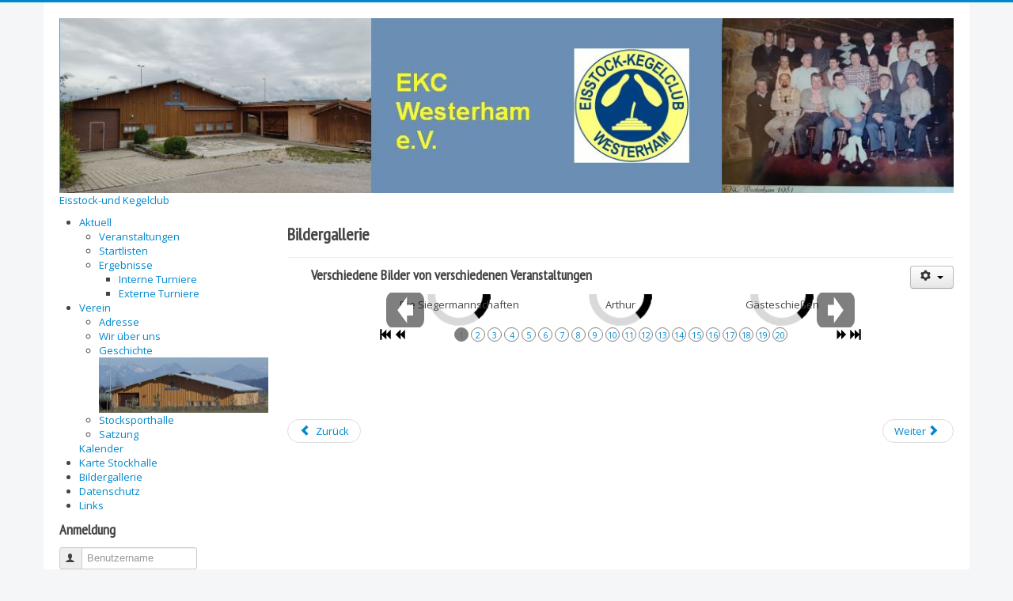

--- FILE ---
content_type: text/html; charset=utf-8
request_url: https://ekc-westerham.de/index.php?option=com_content&view=article&id=7:bildergallerien&catid=2&Itemid=207
body_size: 11996
content:
<!DOCTYPE html>
<html xmlns="http://www.w3.org/1999/xhtml" xml:lang="de-de" lang="de-de" dir="ltr">
<head>
	<meta name="viewport" content="width=device-width, initial-scale=1.0" />
	<meta charset="utf-8" />
	<meta name="keywords" content="EKC Westerham e.V." />
	<meta name="rights" content="EKC Westerham e.V." />
	<meta name="description" content="EKC Westerham e.V." />
	<meta name="generator" content="Joomla! - Open Source Content Management" />
	<title>EKC Westerham e.V. - Bildergallerie</title>
	<link href="/templates/protostar_ekc/favicon.ico" rel="shortcut icon" type="image/vnd.microsoft.icon" />
	<link href="/media/sigplus/css/sigplus.min.css?v=d787ad0389f43a08dae83bd6e00966e5" rel="stylesheet" />
	<link href="/media/sigplus/engines/boxplusx/css/boxplusx.min.css?v=035e25ce6546e42d4c95495456ee7325" rel="stylesheet" />
	<link href="/media/sigplus/engines/slideplus/css/slideplus.min.css?v=6f5687f04a9e9a7dc310073ae4d8685e" rel="stylesheet" />
	<link href="/plugins/system/jce/css/content.css?aa754b1f19c7df490be4b958cf085e7c" rel="stylesheet" />
	<link href="/plugins/system/cookiesck/assets/front.css?ver=3.5.2" rel="stylesheet" />
	<link href="/templates/protostar_ekc/css/template.css?0247219d644302f59c59414c86332974" rel="stylesheet" />
	<link href="/templates/protostar_ekc/css/font-awesome.min.css?0247219d644302f59c59414c86332974" rel="stylesheet" />
	<link href="/modules/mod_maximenuck/themes/custom/css/maximenuck_maximenuck113.css" rel="stylesheet" />
	<style>
#boxplusx_sigplus_1001 .boxplusx-dialog, #boxplusx_sigplus_1001 .boxplusx-detail {
background-color:rgba(0,0,0,0.8);
color:#fff;
}
#boxplusx_sigplus_1001 .boxplusx-detail td {
border-color:#fff;
}
#boxplusx_sigplus_1001 .boxplusx-navigation {
height:60px;
}
#boxplusx_sigplus_1001 .boxplusx-navitem {
width:60px;
}
#boxplusx_sigplus_1001 .boxplusx-dialog.boxplusx-animation {
transition-timing-function:cubic-bezier(0.445, 0.05, 0.55, 0.95);
}
#sigplus_1001 .slideplus-slot {
width:200px;
aspect-ratio:200 / 200;
}
#sigplus_1001 .slideplus-navigation.slideplus-top {
display:none;
}
#sigplus_1001 .slideplus-content {
justify-content:center;
align-items:center;
}
#sigplus_1001 .slideplus-stripe {
animation-duration:800ms;
animation-timing-function:cubic-bezier(0.445, 0.05, 0.55, 0.95);
}

			#cookiesck {
				position:absolute;
				left:0;
				right: 0;
				top: 0;
				z-index: 1000000;
				min-height: 30px;
				color: #eeeeee;
				background: rgba(0,0,0,0.5);
				text-align: center;
				font-size: 14px;
				line-height: 14px;
			}
			#cookiesck_text {
				padding: 10px 0;
				display: inline-block;
			}
			#cookiesck_buttons {
				float: right;
			}
			.cookiesck_button,
			#cookiesck_accept,
			#cookiesck_decline,
			#cookiesck_settings,
			#cookiesck_readmore {
				float:left;
				padding:10px;
				margin: 5px;
				border-radius: 3px;
				text-decoration: none;
				cursor: pointer;
				transition: all 0.2s ease;
			}
			#cookiesck_readmore {
				float:right;
			}
			#cookiesck_accept {
				background: #1176a6;
				border: 2px solid #1176a6;
				color: #f5f5f5;
			}
			#cookiesck_accept:hover {
				background: transparent;
				border: 2px solid darkturquoise;
				color: darkturquoise;
			}
			#cookiesck_decline {
				background: #000;
				border: 2px solid #000;
				color: #f5f5f5;
			}
			#cookiesck_decline:hover {
				background: transparent;
				border: 2px solid #fff;
				color: #fff;
			}
			#cookiesck_settings {
				background: #fff;
				border: 2px solid #fff;
				color: #000;
			}
			#cookiesck_settings:hover {
				background: transparent;
				border: 2px solid #fff;
				color: #fff;
			}
			#cookiesck_options {
				display: none;
				width: 30px;
				height: 30px;
				border-radius: 15px;
				box-sizing: border-box;
				position: fixed;
				bottom: 0;
				left: 0;
				margin: 10px;
				border: 1px solid #ccc;
				cursor: pointer;
				background: #fff url(/plugins/system/cookiesck/assets/cookies-icon.svg) center center no-repeat;
				background-size: 80% auto;
				z-index: 1000000;
			}
			#cookiesck_options > .inner {
				display: none;
				width: max-content;
				margin-top: -40px;
				background: rgba(0,0,0,0.7);
				position: absolute;
				font-size: 14px;
				color: #fff;
				padding: 4px 7px;
				border-radius: 3px;
			}
			#cookiesck_options:hover > .inner {
				display: block;
			}
			#cookiesck > div {
				display: flex;
				justify-content: space-around;
				align-items: center;
				flex-direction: column;
			}
			
			
			.cookiesck-iframe-wrap-text {
				position: absolute;
				width: 100%;
				padding: 10px;
				color: #fff;
				top: 50%;
				transform: translate(0,-60%);
				text-align: center;
			}
			.cookiesck-iframe-wrap:hover .cookiesck-iframe-wrap-text {
				color: #333;
			}

		[data-id="maximenuck113"] .mobilemenuck-item-counter {
	display: inline-block;
	margin: 0 5px;
	padding: 10px;
	font-size: 12px;
	line-height: 0;
	background: rgba(0,0,0,0.3);
	color: #eee;
	border-radius: 10px;
	height: 20px;
	transform: translate(10px,-3px);
	box-sizing: border-box;
}

[data-id="maximenuck113"] .mobilemenuck-backbutton svg {
	width: 14px;
	fill: #fff;
	position: relative;
	left: -5px;
	top: -2px;
}
/* Mobile Menu CK - https://www.joomlack.fr */
/* Automatic styles */

.mobilemenuck-bar {display:none;position:relative;left:0;top:0;right:0;z-index:100;}
.mobilemenuck-bar-title {display: block;}
.mobilemenuck-bar-button {cursor:pointer;box-sizing: border-box;position:absolute; top: 0; right: 0;line-height:0.8em;font-family:Segoe UI;text-align: center;}
.mobilemenuck {box-sizing: border-box;width: 100%;}
.mobilemenuck-topbar {position:relative;}
.mobilemenuck-title {display: block;}
.mobilemenuck-button {cursor:pointer;box-sizing: border-box;position:absolute; top: 0; right: 0;line-height:0.8em;font-family:Segoe UI;text-align: center;}
.mobilemenuck a {display:block;text-decoration: none;}
.mobilemenuck a:hover {text-decoration: none;}
.mobilemenuck .mobilemenuck-item > div {position:relative;}
.mobilemenuck-lock-button.mobilemenuck-button {right:45px}
.mobilemenuck-lock-button.mobilemenuck-button svg {max-height:50%;}
.mobilemenuck-lock-button.mobilemenuck-button::after {display: block;content: "";height: 100%;width: 100%;z-index: 1;position: absolute;top: 0;left: 0;}
.mobilemenuck[data-display="flyout"] {overflow: initial !important;}
.mobilemenuck[data-display="flyout"] .level1 + .mobilemenuck-submenu {position:absolute;top:0;left:auto;display:none;height:100vh;left:100%;}
.mobilemenuck[data-display="flyout"] .level2 + .mobilemenuck-submenu {position:absolute;top:0;left:auto;display:none;height:100vh;left:100%;}
.mobilemenuck[data-display="flyout"][data-effect*="slideright"] .level1 + .mobilemenuck-submenu {right:100%;left:auto;}
.mobilemenuck[data-display="flyout"][data-effect*="slideright"] .level2 + .mobilemenuck-submenu {right:100%;left:auto;}
@media screen and (max-width: 640px) {
.mobilemenuck[data-display="flyout"] .level1 + .mobilemenuck-submenu {position:static;width: initial !important;height: initial;}
}
@media screen and (max-width: 1000px) {
.mobilemenuck[data-display="flyout"] .level2 + .mobilemenuck-submenu {position:static;width: initial !important;height: initial;}
}
/* for accordion */
.mobilemenuck-togglericon:after {cursor:pointer;text-align:center;display:block;position: absolute;right: 0;top: 0;content:"+";}
.mobilemenuck .open .mobilemenuck-togglericon:after {content:"-";}

[data-id="maximenuck113"] .mobilemenuck-bar-title {
	background: #B8B8B8;
	color: #FFFFFF;
	font-weight: bold;
	text-indent: 20px;
	line-height: 43px;
	font-size: 20px;
}

[data-id="maximenuck113"] .mobilemenuck-bar-title a {
	color: #FFFFFF;
	font-weight: bold;
	text-indent: 20px;
	line-height: 43px;
	font-size: 20px;
}

[data-id="maximenuck113"] .mobilemenuck-bar-button {
	background: #333333;
	height: 43px;
	width: 43px;
	color: #FFFFFF;
	padding-top: 8px;
	font-size: 1.8em;
}

[data-id="maximenuck113"] .mobilemenuck-bar-button a {
	color: #FFFFFF;
	font-size: 1.8em;
}

[data-id="maximenuck113"].mobilemenuck {
	background: #000000;
	color: #FFFFFF;
	padding-bottom: 5px;
	font-weight: bold;
	font-size: 1.2em;
}

[data-id="maximenuck113"].mobilemenuck a {
	color: #FFFFFF;
	font-weight: bold;
	font-size: 1.2em;
}

[data-id="maximenuck113"] .mobilemenuck-title {
	background: #9E9E9E;
	height: 43px;
	font-weight: normal;
	text-indent: 20px;
	line-height: 43px;
	font-size: 20px;
}

[data-id="maximenuck113"] .mobilemenuck-title a {
	font-weight: normal;
	text-indent: 20px;
	line-height: 43px;
	font-size: 20px;
}

[data-id="maximenuck113"] .mobilemenuck-button {
	height: 35px;
	width: 45px;
	line-height: 35px;
	font-size: 1.8em;
}

[data-id="maximenuck113"] .mobilemenuck-button a {
	line-height: 35px;
	font-size: 1.8em;
}

[data-id="maximenuck113"] .mobilemenuck-item > .level1 {
	background: #027EA6;
	-moz-border-radius: 5px 5px 5px 5px;
	-o-border-radius: 5px 5px 5px 5px;
	-webkit-border-radius: 5px 5px 5px 5px;
	border-radius: 5px 5px 5px 5px;
	color: #FFFFFF;
	margin-top: 4px;
	margin-right: 4px;
	margin-bottom: 4px;
	margin-left: 4px;
	padding-left: 15px;
	line-height: 35px;
}

[data-id="maximenuck113"] .mobilemenuck-item > .level1 a {
	color: #FFFFFF;
	line-height: 35px;
}

[data-id="maximenuck113"] .mobilemenuck-item > .level2 {
	background: #FFFFFF;
	-moz-border-radius: 5px 5px 5px 5px;
	-o-border-radius: 5px 5px 5px 5px;
	-webkit-border-radius: 5px 5px 5px 5px;
	border-radius: 5px 5px 5px 5px;
	color: #000000;
	margin-top: 4px;
	margin-right: 4px;
	margin-bottom: 4px;
	margin-left: 4px;
	padding-left: 25px;
	line-height: 35px;
}

[data-id="maximenuck113"] .mobilemenuck-item > .level2 a {
	color: #000000;
	line-height: 35px;
}

[data-id="maximenuck113"] .level2 + .mobilemenuck-submenu .mobilemenuck-item > div {
	background: #689332;
	-moz-border-radius: 5px 5px 5px 5px;
	-o-border-radius: 5px 5px 5px 5px;
	-webkit-border-radius: 5px 5px 5px 5px;
	border-radius: 5px 5px 5px 5px;
	color: #FFFFFF;
	margin-top: 4px;
	margin-right: 4px;
	margin-bottom: 4px;
	margin-left: 4px;
	padding-left: 35px;
	line-height: 35px;
}

[data-id="maximenuck113"] .level2 + .mobilemenuck-submenu .mobilemenuck-item > div a {
	color: #FFFFFF;
	line-height: 35px;
}

[data-id="maximenuck113"] .mobilemenuck-togglericon:after {
	background: #000000;
	background: rgba(0,0,0,0.25);
	-pie-background: rgba(0,0,0,0.25);
	-moz-border-radius: 0px 5px 5px 0px;
	-o-border-radius: 0px 5px 5px 0px;
	-webkit-border-radius: 0px 5px 5px 0px;
	border-radius: 0px 5px 5px 0px;
	height: 35px;
	width: 35px;
	padding-right: 5px;
	padding-left: 5px;
	line-height: 35px;
	font-size: 1.7em;
}

[data-id="maximenuck113"] .mobilemenuck-togglericon:after a {
	line-height: 35px;
	font-size: 1.7em;
}
.mobilemaximenuck div span.descck {
    padding-left: 10px;
    font-size: 12px;
}.mobilemenuck-logo { text-align: center; }.mobilemenuck-logo-left { text-align: left; }.mobilemenuck-logo-right { text-align: right; }.mobilemenuck-logo a { display: inline-block; }#maximenuck113-mobile-bar, #maximenuck113-mobile-bar-wrap-topfixed { display: none; }
	@media only screen and (max-width:640px){
	#maximenuck113 { display: none !important; }
	#maximenuck113-mobile-bar, #maximenuck113-mobile-bar-wrap-topfixed { display: block; }
	.mobilemenuck-hide {display: none !important;}
    body { padding-top: 40px !important; } }
	</style>
	<script type="application/json" class="joomla-script-options new">{"csrf.token":"39047d9b638a413f864af2619be85e9a","system.paths":{"root":"","base":""},"system.keepalive":{"interval":840000,"uri":"\/index.php?option=com_ajax&amp;format=json"}}</script>
	<script src="/media/sigplus/js/initialization.min.js?v=ff9209edd7aaded4585815a2ef79c266" defer></script>
	<script src="/media/sigplus/engines/boxplusx/js/boxplusx.min.js?v=90aef7691cedfcbdd5536f3de3b99f2d" defer></script>
	<script src="/media/sigplus/engines/slideplus/js/slideplus.min.js?v=e0e0806a4ffe1022a35ebfea99e24f85" defer></script>
	<script src="/media/jui/js/jquery.min.js?0247219d644302f59c59414c86332974"></script>
	<script src="/media/jui/js/jquery-noconflict.js?0247219d644302f59c59414c86332974"></script>
	<script src="/media/jui/js/jquery-migrate.min.js?0247219d644302f59c59414c86332974"></script>
	<script src="/media/jui/js/bootstrap.min.js?0247219d644302f59c59414c86332974"></script>
	<script src="/media/system/js/caption.js?0247219d644302f59c59414c86332974"></script>
	<script src="/plugins/system/cookiesck/assets/front.js?ver=3.5.2"></script>
	<script src="/templates/protostar_ekc/js/template.js?0247219d644302f59c59414c86332974"></script>
	<!--[if lt IE 9]><script src="/media/jui/js/html5.js?0247219d644302f59c59414c86332974"></script><![endif]-->
	<script src="/modules/mod_maximenuck/assets/maximenuck.min.js"></script>
	<script src="/media/plg_system_mobilemenuck/assets/mobilemenuck.js?ver=1.5.9"></script>
	<script src="/media/system/js/core.js?0247219d644302f59c59414c86332974"></script>
	<!--[if lt IE 9]><script src="/media/system/js/polyfill.event.js?0247219d644302f59c59414c86332974"></script><![endif]-->
	<script src="/media/system/js/keepalive.js?0247219d644302f59c59414c86332974"></script>
	<script>
document.addEventListener("DOMContentLoaded", function () {
__sigplusInitialize("sigplus_1001");
__sigplusCaption("sigplus_1001", null, "{$text} ({$current}\/{$total})");
window.sigplus=window.sigplus||{};window.sigplus.lightbox=window.sigplus.lightbox||{};window.sigplus.lightbox["#sigplus_1001 a.sigplus-image"]=(new BoxPlusXDialog({"id":"boxplusx_sigplus_1001","slideshow":0,"autostart":false,"loop":true,"navigation":"bottom","protection":false,"dir":"ltr"})).bind(document.querySelectorAll("#sigplus_1001 a.sigplus-image"));
new SlidePlusSlider(document.querySelector("#sigplus_1001 ul"), {"rows":1,"cols":3,"loop":true,"orientation":"horizontal","step":"single","links":true,"delay":0,"captions":"below","protection":false,"dir":"ltr"}, function (el) { return el.querySelector('.sigplus-image').getAttribute('data-title') || el.querySelector('.sigplus-image img').alt; });
}, false);jQuery(function($){ initTooltips(); $("body").on("subform-row-add", initTooltips); function initTooltips (event, container) { container = container || document;$(container).find(".hasTooltip").tooltip({"html": true,"container": "body"});} });jQuery(window).on('load',  function() {
				new JCaption('img.caption');
			});
var COOKIESCK = {
	ALLOWED : ["cookiesck","cookiesckiframes","cookiesckuniquekey","jform_captchacookie","3222dc543454e45ae97a54f115621865"]
	, VALUE : 'yes'
	, UNIQUE_KEY : '6f5aeaf9f2ab6ea2cd159b53616b9fd5'
	, LOG : '0'
	, LIST : '{}'
	, LIFETIME : '365'
	, DEBUG : '0'
	, TEXT : {
		INFO : 'By visiting our website you agree that we are using cookies to ensure you to get the best experience.'
		, ACCEPT_ALL : 'Accept all'
		, ACCEPT_ALL : 'Accept all'
		, DECLINE_ALL : 'Decline all'
		, SETTINGS : 'Customize'
		, OPTIONS : 'Cookies options'
		, CONFIRM_IFRAMES : 'Please confirm that you want to enable the iframes'
	}
};
console.log("COOKIES CK MESSAGE : The list of cookies is empty. Please check the documentation");jQuery(document).ready(function(){ckInitCookiesckIframes();});jQuery(document).ready(function(){new Maximenuck('#maximenuck113', {fxtransition : 'linear',dureeIn : 0,dureeOut : 500,menuID : 'maximenuck113',testoverflow : '0',orientation : 'vertical',behavior : 'click',opentype : 'show',offcanvaswidth : '300px',offcanvasbacktext : 'Back',fxdirection : 'normal',directionoffset1 : '30',directionoffset2 : '30',showactivesubitems : '0',ismobile : 0,menuposition : '0',effecttype : 'dropdown',topfixedeffect : '1',topfixedoffset : '',clickclose : '0',closeclickoutside : '1',clicktoggler : '0',fxduration : 500});});jQuery(document).ready(function(){ new MobileMenuCK(jQuery('#maximenuck113'), {menubarbuttoncontent : '&#x2261;',topbarbuttoncontent : '×',showmobilemenutext : 'default',mobilemenutext : 'Menu',container : 'body',detectiontype : 'resolution',resolution : '640',usemodules : '0',useimages : '0',showlogo : '1',showdesc : '0',displaytype : 'accordion',displayeffect : 'normal',menuwidth : '300',openedonactiveitem : '0',mobilebackbuttontext : 'Back',menuselector : 'ul.maximenuck',uriroot : '',tooglebarevent : 'click',tooglebaron : 'all',logo_source : 'maximenuck',logo_image : '',logo_link : '',logo_alt : '',logo_position : 'left',logo_width : '',logo_height : '',logo_margintop : '',logo_marginright : '',logo_marginbottom : '',logo_marginleft : '',topfixedeffect : 'always',lock_button : '0',lock_forced : '0',accordion_use_effects : '0',accordion_toggle : '0',show_icons : '0',counter : '0',hide_desktop : '1',overlay : '0',menuid : 'maximenuck113',merge : '',beforetext : '',aftertext : '',mergeorder : '',logo_where : '1',uriroot : ''}); });
	</script>
	<meta property="og:image" content="https://ekc-westerham.de/cache/preview/4de9f9a8b61588921f03446504a55a98.jpg" />
	<meta property="og:image:width" content="4608" />
	<meta property="og:image:height" content="2128" />
	<meta property="og:image:alt" content="Die Siegermannschaften" />

				<link href='//fonts.googleapis.com/css?family=PT Sans Narrow' rel='stylesheet' type='text/css' />
		<style type="text/css">
			h1,h2,h3,h4,h5,h6,.site-title{
				font-family: 'PT Sans Narrow', sans-serif;
			}
		</style>
				<link href='//fonts.googleapis.com/css?family=Open Sans' rel='stylesheet' type='text/css' />
		<style type="text/css">
			div, p, td {
				font-family: 'Open Sans', sans-serif ; font-size:100%;
			}
		</style>
	

<style type="text/css">
.item-page h1,.item-page h2,.item-page h3,.item-page h4,.item-page h5,.item-page h6 {color:#444444 !Important; }
.item-page a {color:#0088cc !Important; }.item-page a:hover {color:#2c4880 !Important; }
#aside .well{padding:5px}
body.site{padding: 0px;border-top: 3px solid #0088cc;background-color: #f4f6f7;}
a{color: #0088cc;}
.navbar-inner, .nav-list > .active > a, .nav-list > .active > a:hover, .dropdown-menu li > a:hover, .dropdown-menu .active > a, .dropdown-menu .active > a:hover, .nav-pills > .active > a, .nav-pills > .active > a:hover,
.btn-primary{background: #0088cc;}
.navbar-inner{-moz-box-shadow: 0 1px 3px rgba(0, 0, 0, .25), inset 0 -1px 0 rgba(0, 0, 0, .1), inset 0 30px 10px rgba(0, 0, 0, .2);-webkit-box-shadow: 0 1px 3px rgba(0, 0, 0, .25), inset 0 -1px 0 rgba(0, 0, 0, .1), inset 0 30px 10px rgba(0, 0, 0, .2);box-shadow: 0 1px 3px rgba(0, 0, 0, .25), inset 0 -1px 0 rgba(0, 0, 0, .1), inset 0 30px 10px rgba(0, 0, 0, .2);}
.body .container {background-color: #ffffff ;background-color: rgba() !important;color: #444444;}
.nav > li > a:focus {background-color: #0088cc;}
.nav-pills > li > a {color:#0088cc;}
.ftr{background-color: #4b6575 !Important; padding: 10px; }
.ftr p, .ftr a, .ftr h1, .ftr h2, .ftr h3, .ftr h4 {color:#ffffff !important; }
.well {background:#eaeaea;}
.navigation {background: #ffffff; background: -webkit-linear-gradient(#ffffff, #eaeaea); background: -o-linear-gradient(#ffffff, #eaeaea); background: -moz-linear-gradient(#ffffff, #eaeaea);     background: linear-gradient(#ffffff, #eaeaea); border: 1px solid #eaeaea;}
#top-bar{background-color: #ffffff ;background-color: rgba() !important;}
#top-bar-content div, #top-bar-content p {color:#ffffff;}
.carousel-inner{max-height: 640px; width:100%;}
.nav > li > a:hover,.nav > li > a:focus {text-decoration: none;color:#ad0707;}
.brand{color: #0088cc !important;}
@media (min-width: 768px) and (max-width: 979px) {.navigation {background-color: #0088cc;}}
@media (min-width: 767px) {.navigation {background-color: #0088cc;}}
@media (min-width: 480px) {.navigation {background-color: #0088cc;}}
@media (min-width: 768px) {.navigation {background-color: #0088cc;}}


</style>
	<!--[if lt IE 9]>
		<script src="/media/jui/js/html5.js"></script>
	<![endif]-->


	</head>

<body class="site com_content view-article no-layout no-task itemid-207">
	<!-- Body -->
	<div class="body">
<div id="top-bar">
    <div id="top-bar-content">
        



    </div>
</div>
		<div class="container">
			<!-- Header -->
			<header class="header" role="banner">
				<div class="header-inner clearfix">
					<a class="brand pull-left" href="/">
						<img src="https://ekc-westerham.de/images/bilder/HomepageHeader.jpg" alt="EKC Westerham e.V." />													<div class="site-description">Eisstock-und Kegelclub</div>											</a>
					<div class="header-search pull-right">

						

					</div>
				</div>
			</header>
						

	
			<div class="row-fluid">
									<!-- Begin Sidebar -->
					<div id="sidebar" class="span3">
						<div class="sidebar-nav">
									<div class="moduletable">
						<!-- debut Maximenu CK -->
	<div class="maximenuckv ltr" id="maximenuck113" style="z-index:10;">
						<ul class=" maximenuck">
				<li data-level="1" class="maximenuck item288 first parent level1 " style="z-index : 12000;" ><a  data-hover="Aktuell" class="maximenuck " href="/index.php?option=com_content&amp;view=article&amp;id=13&amp;Itemid=288"><span class="titreck"  data-hover="Aktuell"><span class="titreck-text"><span class="titreck-title">Aktuell</span></span></span></a>
	<div class="floatck" style=""><div class="maxidrop-main" style=""><div class="maximenuck2 first " >
	<ul class="maximenuck2"><li data-level="2" class="maximenuck item290 first level2 " style="z-index : 11999;" ><a  data-hover="Veranstaltungen" class="maximenuck " href="/index.php?option=com_content&amp;view=article&amp;id=14&amp;Itemid=290"><span class="titreck"  data-hover="Veranstaltungen"><span class="titreck-text"><span class="titreck-title">Veranstaltungen</span></span></span></a>
		</li><li data-level="2" class="maximenuck item291 level2 " style="z-index : 11998;" ><a  data-hover="Startlisten" class="maximenuck " href="/index.php?option=com_content&amp;view=article&amp;id=15&amp;Itemid=291"><span class="titreck"  data-hover="Startlisten"><span class="titreck-text"><span class="titreck-title">Startlisten</span></span></span></a>
		</li><li data-level="2" class="maximenuck item292 parent last level2 " style="z-index : 11997;" ><a  data-hover="Ergebnisse" class="maximenuck " href="/index.php?option=com_content&amp;view=article&amp;id=16&amp;Itemid=292"><span class="titreck"  data-hover="Ergebnisse"><span class="titreck-text"><span class="titreck-title">Ergebnisse</span></span></span></a>
	<div class="floatck" style=""><div class="maxidrop-main" style=""><div class="maximenuck2 first " >
	<ul class="maximenuck2"><li data-level="3" class="maximenuck item293 first level3 " style="z-index : 11996;" ><a  data-hover="Interne Turniere" class="maximenuck " href="/index.php?option=com_content&amp;view=article&amp;id=17&amp;Itemid=293"><span class="titreck"  data-hover="Interne Turniere"><span class="titreck-text"><span class="titreck-title">Interne Turniere</span></span></span></a>
		</li><li data-level="3" class="maximenuck item294 last level3 " style="z-index : 11995;" ><a  data-hover="Externe Turniere" class="maximenuck " href="/index.php?option=com_content&amp;view=article&amp;id=18&amp;Itemid=294"><span class="titreck"  data-hover="Externe Turniere"><span class="titreck-text"><span class="titreck-title">Externe Turniere</span></span></span></a>
	</li>
	</ul>
	</div></div></div>
	</li>
	</ul>
	</div></div></div>
	</li><li data-level="1" class="maximenuck item101 parent level1 " style="z-index : 11994;" ><a  data-hover="Verein" class="maximenuck " href="/index.php?option=com_content&amp;view=article&amp;id=4&amp;Itemid=101"><span class="titreck"  data-hover="Verein"><span class="titreck-text"><span class="titreck-title">Verein</span></span></span></a>
	<div class="floatck" style=""><div class="maxidrop-main" style=""><div class="maximenuck2 first " >
	<ul class="maximenuck2"><li data-level="2" class="maximenuck item193 first level2 " style="z-index : 11993;" ><a  data-hover="Adresse" class="maximenuck " href="/index.php?option=com_content&amp;view=article&amp;id=4&amp;Itemid=193"><span class="titreck"  data-hover="Adresse"><span class="titreck-text"><span class="titreck-title">Adresse</span></span></span></a>
		</li><li data-level="2" class="maximenuck item110 level2 " style="z-index : 11992;" ><a  data-hover="Wir über uns" class="maximenuck " href="/index.php?option=com_content&amp;view=article&amp;id=2&amp;Itemid=110"><span class="titreck"  data-hover="Wir über uns"><span class="titreck-text"><span class="titreck-title">Wir über uns</span></span></span></a>
		</li><li data-level="2" class="maximenuck item111 level2 " style="z-index : 11991;" ><a  data-hover="Geschichte" class="maximenuck " href="/index.php?option=com_content&amp;view=article&amp;id=3&amp;Itemid=111"><span class="titreck"  data-hover="Geschichte"><span class="titreck-text"><span class="titreck-title">Geschichte</span></span></span></a>
		</li><li data-level="2" class="maximenuck item194 level2 " style="z-index : 11990;" ><a  data-hover="Stocksporthalle" class="maximenuck " href="http://ekc-westerham.de/index.php?option=com_content&amp;view=article&amp;id=9&amp;Itemid=194"><img src="images/bilder/Zufallsbilder/Halle_a (240x78).jpg" alt="Stocksporthalle" style="display: block; margin: 0 auto;" /><span class="titreck"  data-hover="Stocksporthalle"><span class="titreck-text"><span class="titreck-title">Stocksporthalle</span></span></span> </a>
		</li><li data-level="2" class="maximenuck item195 last level2 " style="z-index : 11989;" ><a  data-hover="Satzung" class="maximenuck " href="/index.php?option=com_content&amp;view=article&amp;id=10&amp;Itemid=195"><span class="titreck"  data-hover="Satzung"><span class="titreck-text"><span class="titreck-title">Satzung</span></span></span></a>
	</li>
	</ul>
	</div></div></div>
	</li><li data-level="1" class="maximenuck item114 current active level1 " style="z-index : 11988;" ><a  data-hover="Kalender" class="maximenuck " href="/index.php?option=com_jevents&amp;view=month&amp;layout=calendar&amp;Itemid=114"><span class="titreck"  data-hover="Kalender"><span class="titreck-text"><span class="titreck-title">Kalender</span></span></span></a>
		</li><li data-level="1" class="maximenuck item180 level1 " style="z-index : 11987;" ><a  data-hover="Karte Stockhalle" class="maximenuck " href="/index.php?option=com_phocamaps&amp;view=map&amp;id=1&amp;Itemid=180"><span class="titreck"  data-hover="Karte Stockhalle"><span class="titreck-text"><span class="titreck-title">Karte Stockhalle</span></span></span></a>
		</li><li data-level="1" class="maximenuck item207 level1 " style="z-index : 11986;" ><a  data-hover="Bildergallerie" class="maximenuck " href="/index.php?option=com_content&amp;view=article&amp;id=7&amp;Itemid=207"><span class="titreck"  data-hover="Bildergallerie"><span class="titreck-text"><span class="titreck-title">Bildergallerie</span></span></span></a>
		</li><li data-level="1" class="maximenuck item287 level1 " style="z-index : 11985;" ><a  data-hover="Datenschutz" class="maximenuck " href="/index.php?option=com_content&amp;view=article&amp;id=12&amp;Itemid=287"><span class="titreck"  data-hover="Datenschutz"><span class="titreck-text"><span class="titreck-title">Datenschutz</span></span></span></a>
		</li><li data-level="1" class="maximenuck item296 last level1 " style="z-index : 11984;" ><a  data-hover="Links" class="maximenuck " href="/index.php?option=com_content&amp;view=article&amp;id=20&amp;Itemid=296"><span class="titreck"  data-hover="Links"><span class="titreck-text"><span class="titreck-title">Links</span></span></span></a></li>            </ul>
    </div>
    <!-- fin maximenuCK -->
		</div>
			<div class="moduletable">
							<h3>Anmeldung</h3>
						<form action="/index.php?option=com_content&amp;view=article&amp;id=7&amp;Itemid=207" method="post" id="login-form" class="form-inline">
		<div class="userdata">
		<div id="form-login-username" class="control-group">
			<div class="controls">
									<div class="input-prepend">
						<span class="add-on">
							<span class="icon-user hasTooltip" title="Benutzername"></span>
							<label for="modlgn-username" class="element-invisible">Benutzername</label>
						</span>
						<input id="modlgn-username" type="text" name="username" class="input-small" tabindex="0" size="18" placeholder="Benutzername" />
					</div>
							</div>
		</div>
		<div id="form-login-password" class="control-group">
			<div class="controls">
									<div class="input-prepend">
						<span class="add-on">
							<span class="icon-lock hasTooltip" title="Passwort">
							</span>
								<label for="modlgn-passwd" class="element-invisible">Passwort							</label>
						</span>
						<input id="modlgn-passwd" type="password" name="password" class="input-small" tabindex="0" size="18" placeholder="Passwort" />
					</div>
							</div>
		</div>
						<div id="form-login-remember" class="control-group checkbox">
			<label for="modlgn-remember" class="control-label">Angemeldet bleiben</label> <input id="modlgn-remember" type="checkbox" name="remember" class="inputbox" value="yes"/>
		</div>
				<div id="form-login-submit" class="control-group">
			<div class="controls">
				<button type="submit" tabindex="0" name="Submit" class="btn btn-primary login-button">Anmelden</button>
			</div>
		</div>
					<ul class="unstyled">
							<li>
					<a href="/index.php?option=com_users&amp;view=remind&amp;Itemid=288">
					Benutzername vergessen?</a>
				</li>
				<li>
					<a href="/index.php?option=com_users&amp;view=reset&amp;Itemid=288">
					Passwort vergessen?</a>
				</li>
			</ul>
		<input type="hidden" name="option" value="com_users" />
		<input type="hidden" name="task" value="user.login" />
		<input type="hidden" name="return" value="aHR0cHM6Ly9la2Mtd2VzdGVyaGFtLmRlL2luZGV4LnBocD9vcHRpb249Y29tX2NvbnRlbnQmdmlldz1hcnRpY2xlJmlkPTc6YmlsZGVyZ2FsbGVyaWVuJmNhdGlkPTImSXRlbWlkPTIwNw==" />
		<input type="hidden" name="39047d9b638a413f864af2619be85e9a" value="1" />	</div>
	</form>
		</div>
	
						</div>
					</div>
					<!-- End Sidebar -->
								<main id="content" role="main" class="span9">
					<!-- Begin Content -->
					
					<div id="system-message-container">
	</div>

					<div class="item-page" itemscope itemtype="https://schema.org/Article">
	<meta itemprop="inLanguage" content="de-DE" />
	
		
			<div class="page-header">
		<h2 itemprop="headline">
			Bildergallerie		</h2>
							</div>
							
<div class="icons">
	
					<div class="btn-group pull-right">
				<button class="btn dropdown-toggle" type="button" id="dropdownMenuButton-7" aria-label="Benutzerwerkzeuge"
				data-toggle="dropdown" aria-haspopup="true" aria-expanded="false">
					<span class="icon-cog" aria-hidden="true"></span>
					<span class="caret" aria-hidden="true"></span>
				</button>
								<ul class="dropdown-menu" aria-labelledby="dropdownMenuButton-7">
											<li class="print-icon"> <a href="/index.php?option=com_content&amp;view=article&amp;id=7:bildergallerien&amp;catid=2&amp;tmpl=component&amp;print=1&amp;layout=default&amp;Itemid=207" title="Eintrag ausdrucken < Bildergallerie >" onclick="window.open(this.href,'win2','status=no,toolbar=no,scrollbars=yes,titlebar=no,menubar=no,resizable=yes,width=640,height=480,directories=no,location=no'); return false;" rel="nofollow">			<span class="icon-print" aria-hidden="true"></span>
		Drucken	</a> </li>
																			</ul>
			</div>
		
	</div>
			
		
	
	
		
								<div itemprop="articleBody">
		<h3 style="padding-left: 30px;">Verschiedene Bilder von verschiedenen Veranstaltungen</h3>
<p><div id="sigplus_1001" class="sigplus-gallery sigplus-center sigplus-lightbox-boxplusx"><noscript class="sigplus-gallery"><ul><li><a class="sigplus-image" href="/images/bilder/Gallerie1/Dorfschie%C3%9Fen_2019.jpg"><img class="sigplus-preview" src="/cache/preview/fa8b53d889ad43c61fae7970da60f933.jpg" width="200" height="92" alt="Die Siegermannschaften" srcset="/cache/preview/4de9f9a8b61588921f03446504a55a98.jpg 400w, /cache/preview/fa8b53d889ad43c61fae7970da60f933.jpg 200w, /cache/thumb/08976e21752f3e84a974e31a8bd3409b.jpg 60w" sizes="200px" /></a><div class="sigplus-summary">War wieder eine Gaudi.</div></li><li><a class="sigplus-image" href="/images/bilder/Gallerie1/Arthur.jpg"><img class="sigplus-preview" src="/cache/preview/5d955ddbbb2275c042d2ca0463df930b.jpg" width="200" height="112" alt="Arthur" srcset="/cache/preview/bbb40dfefc848cc653b64fd87b73ca82.jpg 400w, /cache/preview/5d955ddbbb2275c042d2ca0463df930b.jpg 200w, /cache/thumb/15a6091a9588d333fd6858652c50fad0.jpg 60w" sizes="200px" /></a><div class="sigplus-summary">Beim Südtiroler Abend 2016</div></li><li><a class="sigplus-image" href="/images/bilder/Gallerie1/G%C3%A4steschie%C3%9Fen.jpg"><img class="sigplus-preview" src="/cache/preview/e2525249b0502acdd7f2781d29b13832.jpg" width="200" height="149" alt="Gästeschießen" srcset="/cache/preview/557858432bce91e919dc5cb82cd5e9cc.jpg 400w, /cache/preview/e2525249b0502acdd7f2781d29b13832.jpg 200w, /cache/thumb/d1eb4fc3be900f4028a63f229a7d84e3.jpg 60w" sizes="200px" /></a><div class="sigplus-summary">Inder von der IHK</div></li><li><a class="sigplus-image" href="/images/bilder/Gallerie1/Aufstiegsfeier.jpg"><img class="sigplus-preview" src="/cache/preview/fd02106960c40dbd6b178acee997d832.jpg" width="200" height="112" alt="" srcset="/cache/preview/a45aa514cc4bab7322c744673aa6c18b.jpg 400w, /cache/preview/fd02106960c40dbd6b178acee997d832.jpg 200w, /cache/thumb/4bd4687d1fef2f3b7bb34f2ce3994f24.jpg 60w" sizes="200px" /></a><div class="sigplus-summary"></div></li><li><a class="sigplus-image" href="/images/bilder/Gallerie1/Ausflug3.JPG"><img class="sigplus-preview" src="/cache/preview/fe559f29195ccef9d513d60594cd6ad8.JPG" width="200" height="150" alt="" srcset="/cache/preview/b4bf196e1e83a664a5122504052ec20c.JPG 400w, /cache/preview/fe559f29195ccef9d513d60594cd6ad8.JPG 200w, /cache/thumb/8247fd3b80574abff58ca5e19e496653.JPG 60w" sizes="200px" /></a><div class="sigplus-summary"></div></li><li><a class="sigplus-image" href="/images/bilder/Gallerie1/Bayern%201%20Plakat.JPG"><img class="sigplus-preview" src="/cache/preview/9b255ba5b335534eef35844816bc93cc.JPG" width="150" height="200" alt="" srcset="/cache/preview/d8d5f634c8cfea75f80ec48cadf3cf0d.JPG 300w, /cache/preview/9b255ba5b335534eef35844816bc93cc.JPG 150w, /cache/thumb/49d06f39212c0676ced4d872ae3d0594.JPG 45w" sizes="150px" /></a><div class="sigplus-summary"></div></li><li><a class="sigplus-image" href="/images/bilder/Gallerie1/Gemeindemeisterschaft%20Lauser%20Weiher.JPG"><img class="sigplus-preview" src="/cache/preview/22891190821c022a08e133d58de332ac.JPG" width="200" height="150" alt="" srcset="/cache/preview/7ab9266e1baa9bf0102775b895763c38.JPG 400w, /cache/preview/22891190821c022a08e133d58de332ac.JPG 200w, /cache/thumb/025f55a44364f9a0e0b57430bd734bba.JPG 60w" sizes="200px" /></a><div class="sigplus-summary"></div></li><li><a class="sigplus-image" href="/images/bilder/Gallerie1/Grillfest%2C%20Mannschaft%20aus%20Innichen%20%28S%C3%BCdtitol%29.JPG"><img class="sigplus-preview" src="/cache/preview/1144f8c0f118b248edf8cc48146c3c21.JPG" width="200" height="132" alt="" srcset="/cache/preview/2fbbbf8475732e8c93502604062b78e7.JPG 400w, /cache/preview/1144f8c0f118b248edf8cc48146c3c21.JPG 200w, /cache/thumb/0e5bb6642f396cff3739534c27633e8a.JPG 60w" sizes="200px" /></a><div class="sigplus-summary"></div></li><li><a class="sigplus-image" href="/images/bilder/Gallerie1/Halle_a.jpg"><img class="sigplus-preview" src="/cache/preview/fee1a48fd11e2f7613c04eabffaba0c8.jpg" width="200" height="65" alt="" srcset="/cache/preview/02da2e1896016ae8f0884437db85e1c2.jpg 400w, /cache/preview/fee1a48fd11e2f7613c04eabffaba0c8.jpg 200w, /cache/thumb/49834ad6b3e1c19a2cd2e37925607a76.jpg 60w" sizes="200px" /></a><div class="sigplus-summary">EPSON DSC picture</div></li><li><a class="sigplus-image" href="/images/bilder/Gallerie1/IMG_20200831_164016.jpg"><img class="sigplus-preview" src="/cache/preview/e6a804e69004b53d7f000fd140a95db9.jpg" width="200" height="112" alt="" srcset="/cache/preview/8f19768db600235002d2ad69e66be7c7.jpg 400w, /cache/preview/e6a804e69004b53d7f000fd140a95db9.jpg 200w, /cache/thumb/08418428fd262177136634a03be282c9.jpg 60w" sizes="200px" /></a><div class="sigplus-summary"></div></li><li><a class="sigplus-image" href="/images/bilder/Gallerie1/IMG_20200831_164256.jpg"><img class="sigplus-preview" src="/cache/preview/4a9ac9a87d542e7c0ab548a4b6582375.jpg" width="200" height="112" alt="" srcset="/cache/preview/06c6ac302ba7e691a652aa1f5a464f72.jpg 400w, /cache/preview/4a9ac9a87d542e7c0ab548a4b6582375.jpg 200w, /cache/thumb/2b9efb0814f0c563da84761ebcc761c0.jpg 60w" sizes="200px" /></a><div class="sigplus-summary"></div></li><li><a class="sigplus-image" href="/images/bilder/Gallerie1/IMG_3883.JPG"><img class="sigplus-preview" src="/cache/preview/9aa05d197771b3f5a2e4cab7016e4054.JPG" width="200" height="133" alt="" srcset="/cache/preview/50ab3d7485463caa3dd7d52cdd1c9152.JPG 400w, /cache/preview/9aa05d197771b3f5a2e4cab7016e4054.JPG 200w, /cache/thumb/0faad1b6c77bd1d13a6d0ea737710eee.JPG 60w" sizes="200px" /></a><div class="sigplus-summary"></div></li><li><a class="sigplus-image" href="/images/bilder/Gallerie1/IMG_3888.JPG"><img class="sigplus-preview" src="/cache/preview/58df357c195300e1e72c9e00a86c0e1b.JPG" width="200" height="133" alt="" srcset="/cache/preview/f4a58f05e90efa2a5b05595ed9803d1a.JPG 400w, /cache/preview/58df357c195300e1e72c9e00a86c0e1b.JPG 200w, /cache/thumb/bed464433492ae8fbf4a04102e21034d.JPG 60w" sizes="200px" /></a><div class="sigplus-summary"></div></li><li><a class="sigplus-image" href="/images/bilder/Gallerie1/IMG_3891.JPG"><img class="sigplus-preview" src="/cache/preview/1b36970cf152a28f9a6e310d24b5e7d6.JPG" width="200" height="133" alt="" srcset="/cache/preview/34e98728e6a67722f9e28074fcf9c7e9.JPG 400w, /cache/preview/1b36970cf152a28f9a6e310d24b5e7d6.JPG 200w, /cache/thumb/7b272edef33779ab0a267ef7986de190.JPG 60w" sizes="200px" /></a><div class="sigplus-summary"></div></li><li><a class="sigplus-image" href="/images/bilder/Gallerie1/IMG_3903.JPG"><img class="sigplus-preview" src="/cache/preview/c736f6a54313a97e39220e7bd8e91692.JPG" width="200" height="133" alt="" srcset="/cache/preview/db5c4a7faacb0f4dd992afd8cc6304f4.JPG 400w, /cache/preview/c736f6a54313a97e39220e7bd8e91692.JPG 200w, /cache/thumb/127228b603999006c7f678854be16b60.JPG 60w" sizes="200px" /></a><div class="sigplus-summary"></div></li><li><a class="sigplus-image" href="/images/bilder/Gallerie1/Mannschaft%20Gr%C3%BCndungdmitglieder.JPG"><img class="sigplus-preview" src="/cache/preview/c881c10e167fd2ffed26c355a144c151.JPG" width="200" height="150" alt="" srcset="/cache/preview/5a6890c1d63ebe994c9edc0b926d6690.JPG 400w, /cache/preview/c881c10e167fd2ffed26c355a144c151.JPG 200w, /cache/thumb/f012cce9a41db86f0f657b48f05a5f46.JPG 60w" sizes="200px" /></a><div class="sigplus-summary"></div></li><li><a class="sigplus-image" href="/images/bilder/Gallerie1/MSCH1873.JPG"><img class="sigplus-preview" src="/cache/preview/73f3e91f71fb5791ca1b7fb7784593c3.JPG" width="200" height="133" alt="" srcset="/cache/preview/77e9ac84cf271206fef3dc9259572019.JPG 400w, /cache/preview/73f3e91f71fb5791ca1b7fb7784593c3.JPG 200w, /cache/thumb/53e3f73a9844080fe51d950e909aafe5.JPG 60w" sizes="200px" /></a><div class="sigplus-summary"></div></li><li><a class="sigplus-image" href="/images/bilder/Gallerie1/MSCH3537.JPG"><img class="sigplus-preview" src="/cache/preview/727a4a3f86a69df396df342dda8b32c1.JPG" width="200" height="132" alt="" srcset="/cache/preview/de10178048fb8d03e1a5730352e131bc.JPG 400w, /cache/preview/727a4a3f86a69df396df342dda8b32c1.JPG 200w, /cache/thumb/14d963988160d6f1de04654064900c4e.JPG 60w" sizes="200px" /></a><div class="sigplus-summary"></div></li><li><a class="sigplus-image" href="/images/bilder/Gallerie1/Spartenleiter%20Huber%20Karl.JPG"><img class="sigplus-preview" src="/cache/preview/a5575a317b52124fec374d4a1c1e51da.JPG" width="200" height="150" alt="" srcset="/cache/preview/741ba4f3fea2b6b1149a4e788c72ace9.JPG 400w, /cache/preview/a5575a317b52124fec374d4a1c1e51da.JPG 200w, /cache/thumb/44c69fb8af63ee7d591d2ff94b71659c.JPG 60w" sizes="200px" /></a><div class="sigplus-summary"></div></li><li><a class="sigplus-image" href="/images/bilder/Gallerie1/Vereinsstock.jpg"><img class="sigplus-preview" src="/cache/preview/ca138c3243baa27e9b926491fdae1b4a.jpg" width="200" height="132" alt="" srcset="/cache/preview/5691f3c4d2bbac1d3a3c3dfbe3f74166.jpg 400w, /cache/preview/ca138c3243baa27e9b926491fdae1b4a.jpg 200w, /cache/thumb/295ae6043159d50e7308153d991026a3.jpg 60w" sizes="200px" /></a><div class="sigplus-summary"></div></li></ul></noscript></div> </p>
<p> </p>
<p> </p> 	</div>

						
	<ul class="pager pagenav">
	<li class="previous">
		<a class="hasTooltip" title="Stocksporthalle" aria-label="Vorheriger Beitrag: Stocksporthalle" href="/index.php?option=com_content&amp;view=article&amp;id=9:stocksporthalle&amp;catid=2&amp;Itemid=194" rel="prev">
			<span class="icon-chevron-left" aria-hidden="true"></span> <span aria-hidden="true">Zurück</span>		</a>
	</li>
	<li class="next">
		<a class="hasTooltip" title="Test Menü im Beitrag" aria-label="Nächster Beitrag: Test Menü im Beitrag" href="/index.php?option=com_content&amp;view=article&amp;id=6:test-menue-im-beitrag&amp;catid=2&amp;Itemid=207" rel="next">
			<span aria-hidden="true">Weiter</span> <span class="icon-chevron-right" aria-hidden="true"></span>		</a>
	</li>
</ul>
							</div>

	
					
					<!-- End Content -->
				</main>
				
			</div>


						     <div class="ftr">

			         <div class="row-fluid">
			            <div class="span12">
			              		<div class="moduletable">
						<div class="random-image">
	<img src="/images/bilder/Zufallsbilder/MSCH1846 (240x159).jpg" alt="MSCH1846 (240x159).jpg" width="240" height="159" /></div>
		</div>
	
			            </div>
			             			             			             
                         
                        <p class="pull-right">
				<a href="#top" id="back-top">
					An den Anfang				</a>
			             </p>
                          			     </div>


			     </div>
			         </div>
			     
		</div>

	</div>

	


<script type="text/javascript">// <![CDATA[
var $ = jQuery.noConflict(); $(document).ready(function()  { $('#myCarousel').carousel({ interval:5000, cycle: true }); });
// ]]></script>


<div id="cookiesck_interface"></div></body>

</html>
